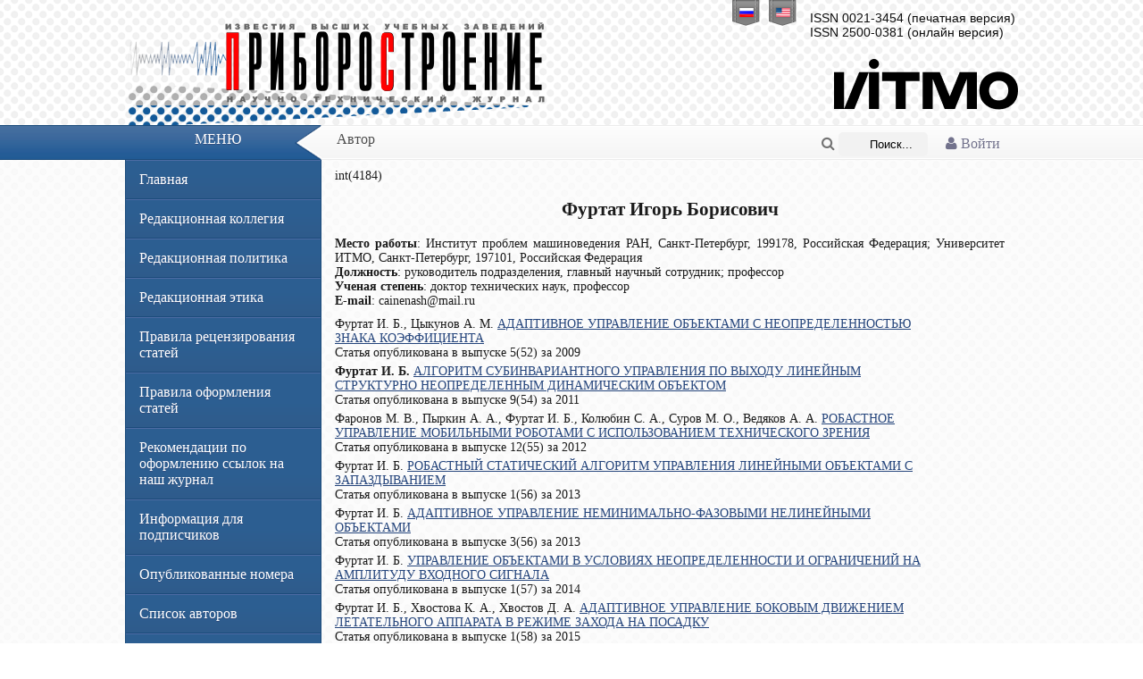

--- FILE ---
content_type: text/html; charset=UTF-8
request_url: http://pribor.ifmo.ru/ru/person/4184/furtat_igor_borisovich.htm
body_size: 6131
content:
<!DOCTYPE html PUBLIC '-//W3C//DTD XHTML 1.0 Transitional//EN' 'http://www.w3.org/TR/xhtml1/DTD/xhtml1-transitional.dtd'>
<html xmlns='http://www.w3.org/1999/xhtml' xml:lang='ru' lang='ru'>
<head>
    <meta http-equiv="Content-Type" content="text/html" charset="utf-8" />
    <title>Автор Фуртат Игорь Борисович Известия высших учебных заведений Приборостроение</title>
    <meta name="description" content="Автор Фуртат Игорь Борисович ">
    <meta name="keywords" content="Автор Фуртат Игорь Борисович ">
    <meta name="publisher" content="pribor.ifmo.ru">
    
    <meta name="revisit" content="10 days">
    <meta name="robots" content="all">
    <META HTTP-EQUIV="EXPIRES" CONTENT="0">
    <META NAME="RESOURCE-TYPE" CONTENT="DOCUMENT">
    <META NAME="DISTRIBUTION" CONTENT="GLOBAL">
    <META NAME="COPYRIGHT" CONTENT="Copyright (c) 2026 by pribor.ifmo.ru">
    <META NAME="ROBOTS" CONTENT="INDEX, FOLLOW">
    <META NAME="REVISIT-AFTER" CONTENT="10 DAYS">
    <META NAME="RATING" CONTENT="GENERAL">

    <meta name="apple-itunes-app" content="app-id=935309823">

    <meta name='yandex-verification' content='493539e53df8764e' />

    <link rel='stylesheet' type='text/css' href='/x-data/graphics/styles.css?v=1.01' media='screen' />
    <link rel='shortcut icon' type='image/x-icon' href='/x-data/graphics/images/favicon.ico' />
    <script type='text/javascript' src='/x-data/scripts/jquery.min.js'></script>
    <script type='text/javascript' src='/x-data/scripts/jquery.search.min.js'></script>
    <link rel="stylesheet" href="/x-data/font-awesome-4.4.0/css/font-awesome.min.css">
    <!-- ITMO University panel -->
    <!--script type='text/javascript' src="http://orir.ifmo.ru/uitmo/_js/lang/uitmo.lang.ru.js"></script>
	<script type='text/javascript' src="http://orir.ifmo.ru/uitmo/_js/uitmo.templates.min.js"></script>
	<script type='text/javascript' src="http://orir.ifmo.ru/uitmo/_js/uitmo.min.js"></script>
	<script type='text/javascript' src="/x-data/scripts/uitmo.components.js"></script-->
</head><body>
<!-- Language Bar -->
<ul class='header-lang'>
    <li><a href='/ru/person/4184/furtat_igor_borisovich.htm'><span class='ru'></span></a></li>
    <li><a href='/en/person/4184/furtat_igor_borisovich.htm'><span class='en'></span></a></li>
</ul>
<!-- Header -->
<div class='content-lim center'>
    <div class='float-right'>
        <div class='header-issn'>
                            ISSN 0021-3454 (печатная версия)
                <br>
                ISSN 2500-0381 (онлайн версия)
                        </div>
        <a href="http://www.ifmo.ru/" target="_blank" style="text-decoration: none; color:#000;"><div class='header-university'></div></a>
    </div>
    <div class='header-elements'><a href='/ru/index.htm' class="header-label"></a></div>
</div>

<!-- Bar -->
<div class='header-bar'>
    <div class='center content-lim'>
        <div class='redline float-left'>Меню</div>
        <div class='transline float-left'></div>
        <div class='whiteline float-left'>
                            <div class='container-1'>
                    <a href="/ru/login/">
			<i class="fa fa-user">
                             Войти			</i>
		    </a>
                </div>
            
            <div class='container-2'>
                <form name="search" id="s_form" action="/ru/search_form/search_form.htm" method="POST" enctype="application/x-www-form-urlencoded">
                    <span class="icon"><a href="javascript: submitform()"><i class="fa fa-search" ></i></a></span>
                    <input type="search" id="s_field" placeholder="Поиск..." name="searchTextBox" value="" class="textfield" />



                </form>
            </div>

            <script lang="javascript">
                function submitform()
                {
                    document.search.submit();
                }
            </script>
                        Автор        </div>
    </div>
</div>
<!-- Content -->
<div class='body-pad'>
    <div class='body-shadow'>
        <div class='body-curve'>
            <div class='content-lim center'>
                <div class="left-bar float-left">
                    <div id='menu' class='body-nav'>
                        <ul>
                            <li><a href='/ru/index.htm'>Главная</a></li>

                            <li>
                                <a href='/ru/stat/17/editorial_board.htm'>
                                    Редакционная коллегия                                </a>
                            </li>
                            <li><a href="/ru/stat/142/editorial_policy.htm">Редакционная политика</a></li>
                            <li><a href="/ru/stat/140/editorial_ethics.htm">Редакционная этика</a></li>
                            <li><a href="/ru/stat/144/rules_for_peer-reviewing.htm">Правила рецензирования статей</a></li>
                            <li><a href='/ru/stat/18/Requirements_for_Papers.htm'>Правила оформления статей</a></li>
                            <li><a href="/ru/stat/132/links.htm">Рекомендации по оформлению ссылок на наш журнал</a></li>
                            <li><a href="/ru/stat/134/Information_for_subscribers.htm">Информация для подписчиков</a></li>
                            <li><a href='/ru/archive/archive.htm'>Опубликованные номера</a></li>
                            <li><a href='/ru/persons/list_of_authors.htm'>Список авторов</a></li>
                            
                                                        <li><a href="/ru/summary/1455/summary.htm">Аннотации номера</a></li>
                        </ul>
                                            </div>
                    <div class="title_item">
                        <h2>Партнеры</h2>
                    </div>
                    <div class="title_text">
                        <br>
                        <a href="https://www.crossref.org/" target="_blank"><img src="/images/partners/cross-ref.jpg"
                                                                                 border="0"></a>
                        <br>
                        <br>
                        <a href="http://elibrary.ru/defaultx.asp" target="_blank"><img
                                    src="/images/partners/elibrary.png" border="0"></a>
                        <br>
                        <br>
                        <a href="http://cyberleninka.ru/" target="_blank"><img
                                    src="/images/partners/cyb-len.gif" border="0"></a>
                        <br>
                        <br>
                        <a href="http://www.ivis.ru/" target="_blank"><img
                                    src="/images/partners/ivis.jpg"
                                    border="0"></a>
                        <br>
                        <br>
                        <a href="http://rasep.ru/"
                           target="_blank"><img src="/images/partners/ranri_logo.png"
                                                border="0"></a>
                        <br>
                        <br>
                        <a href="http://www.neva-teplo.ru/"
                           target="_blank"><img src="/images/partners/logo_HTT_sm.png"
                                                border="0"></a>
                        <br>
                        <br>
                        <a href="http://forum.htri.ru/"
                           target="_blank"><img src="/images/partners/htri_logo_sm.png"
                                                border="0"></a>
                        <br>
                        <br>

                        <a href="https://www.ebsco.com/" target="_blank"><img src="/images/partners/ebsco.png"
                                                                              border="0"></a>
                        <br>
                        <br>

                        <a href="https://clarivate.libguides.com/webofscienceplatform/rsci" target="_blank"><img src="/images/partners/Clarivate_Analytics.JPG"
                                                                                                                 border="0"></a>
                        <br>
                        <br>



                    </div>
                </div>
                <div id='content' class='body-content float-left'>
                    int(4184)
			<h2 align="center">Фуртат Игорь Борисович</h2>
			<div style="text-align:justify; padding-bottom:10px;">
				<b>Место работы</b>: Институт проблем машиноведения РАН, Санкт-Петербург, 199178, Российская Федерация; Университет ИТМО, Санкт-Петербург, 197101, Российская Федерация  <br>				<b>Должность</b>: руководитель подразделения, главный научный сотрудник; профессор<br>				<b>Ученая степень</b>: доктор технических наук, профессор<br>				<b>E-mail</b>: cainenash@mail.ru<br>							</div>
					<div class="spis_arti_a">Фуртат И. Б., Цыкунов А. М. <a href="/ru/article/4778/adaptivnoe_upravlenie_obektami_s_neopredelennostyu_znaka_koefficienta.htm">АДАПТИВНОЕ УПРАВЛЕНИЕ ОБЪЕКТАМИ С НЕОПРЕДЕЛЕННОСТЬЮ ЗНАКА КОЭФФИЦИЕНТА</a>
<br>Статья опубликована в выпуске 5(52) за 2009					</div>
					<div class="spis_arti_a"><b>Фуртат И. Б.</b> <a href="/ru/article/5402/algoritm_subinvariantnogo_upravleniyapo_vyhodu_lineynym_strukturno_neopredelennymdinamicheskim_obektom.htm">АЛГОРИТМ СУБИНВАРИАНТНОГО УПРАВЛЕНИЯ
ПО ВЫХОДУ ЛИНЕЙНЫМ СТРУКТУРНО НЕОПРЕДЕЛЕННЫМ
ДИНАМИЧЕСКИМ ОБЪЕКТОМ</a>
<br>Статья опубликована в выпуске 9(54) за 2011					</div>
					<div class="spis_arti_a">Фаронов М. В., Пыркин А. А., Фуртат И. Б., Колюбин С. А., Суров М. О., Ведяков А. А. <a href="/ru/article/5970/robastnoe_upravlenie_mobilnymi_robotami_s_ispolzovaniem_tehnicheskogo_zreniya.htm">РОБАСТНОЕ УПРАВЛЕНИЕ МОБИЛЬНЫМИ РОБОТАМИ С ИСПОЛЬЗОВАНИЕМ ТЕХНИЧЕСКОГО ЗРЕНИЯ</a>
<br>Статья опубликована в выпуске 12(55) за 2012					</div>
					<div class="spis_arti_a">Фуртат И. Б. <a href="/ru/article/6112/robastnyy_staticheskiy_algoritm_upravleniya_lineynymi_obektami_s_zapazdyvaniem.htm">РОБАСТНЫЙ СТАТИЧЕСКИЙ АЛГОРИТМ УПРАВЛЕНИЯ ЛИНЕЙНЫМИ ОБЪЕКТАМИ С ЗАПАЗДЫВАНИЕМ</a>
<br>Статья опубликована в выпуске 1(56) за 2013					</div>
					<div class="spis_arti_a">Фуртат И. Б. <a href="/ru/article/6170/adaptivnoe_upravlenie_neminimalno-fazovymi_nelineynymi_obektami.htm">АДАПТИВНОЕ УПРАВЛЕНИЕ НЕМИНИМАЛЬНО-ФАЗОВЫМИ НЕЛИНЕЙНЫМИ ОБЪЕКТАМИ</a>
<br>Статья опубликована в выпуске 3(56) за 2013					</div>
					<div class="spis_arti_a">Фуртат И. Б. <a href="/ru/article/8528/upravlenie_obektami_v_usloviyah_neopredelennosti_i_ogranicheniy_na_amplitudu_vhodnogo_signala.htm">УПРАВЛЕНИЕ ОБЪЕКТАМИ В УСЛОВИЯХ НЕОПРЕДЕЛЕННОСТИ И ОГРАНИЧЕНИЙ НА АМПЛИТУДУ ВХОДНОГО СИГНАЛА</a>
<br>Статья опубликована в выпуске 1(57) за 2014					</div>
					<div class="spis_arti_a">Фуртат И. Б., Хвостова К. А., Хвостов Д. А. <a href="/ru/article/11294/adaptivnoe_upravlenie_bokovym_dvizheniem_letatelnogo_apparata_v_rezhime_zahoda_na_posadku.htm">АДАПТИВНОЕ УПРАВЛЕНИЕ БОКОВЫМ ДВИЖЕНИЕМ ЛЕТАТЕЛЬНОГО АППАРАТА В РЕЖИМЕ ЗАХОДА НА ПОСАДКУ</a>
<br>Статья опубликована в выпуске 1(58) за 2015					</div>
					<div class="spis_arti_a">Фуртат И. Б., Тупичин Е. А. <a href="/ru/article/11661/uproschennyy_algoritm_beksteppinga_dlya_upravleniya_nelineynymi_sistemami.htm">УПРОЩЕННЫЙ АЛГОРИТМ БЭКСТЕППИНГА ДЛЯ УПРАВЛЕНИЯ НЕЛИНЕЙНЫМИ СИСТЕМАМИ</a>
<br>Статья опубликована в выпуске 3(58) за 2015					</div>
					<div class="spis_arti_a">Фуртат И. Б., Тупичин Е. А. <a href="/ru/article/13988/upravlenie_nelineynymi_obektami_s_zapazdyvaniem_na_baze_modificirovannogo_algoritma_beksteppinga.htm">УПРАВЛЕНИЕ НЕЛИНЕЙНЫМИ ОБЪЕКТАМИ С ЗАПАЗДЫВАНИЕМ НА БАЗЕ МОДИФИЦИРОВАННОГО АЛГОРИТМА БЭКСТЕППИНГА</a>
<br>Статья опубликована в выпуске 9(58) за 2015					</div>
					<div class="spis_arti_a">Фуртат И. Б., Тупичин Е. А. <a href="/ru/article/15450/upravlenie_processom_gazliftnoy_ekspluatacii_neftyanyh_skvazhin_v_usloviyah_parametricheskoy_neopredelennosti.htm">УПРАВЛЕНИЕ ПРОЦЕССОМ ГАЗЛИФТНОЙ ЭКСПЛУАТАЦИИ НЕФТЯНЫХ СКВАЖИН В УСЛОВИЯХ ПАРАМЕТРИЧЕСКОЙ НЕОПРЕДЕЛЕННОСТИ</a>
<br>Статья опубликована в выпуске 4(59) за 2016					</div>
					<div class="spis_arti_a">Маргун А. А., Фуртат И. Б. <a href="/ru/article/15761/adaptivnoe_upravlenie_neopredelennymi_sistemami_v_usloviyah_izmereniy_dinamicheskim_kvantovatelem_.htm">АДАПТИВНОЕ УПРАВЛЕНИЕ НЕОПРЕДЕЛЕННЫМИ СИСТЕМАМИ В УСЛОВИЯХ ИЗМЕРЕНИЙ ДИНАМИЧЕСКИМ КВАНТОВАТЕЛЕМ 
</a>
<br>Статья опубликована в выпуске 7(59) за 2016					</div>
					<div class="spis_arti_a">Фуртат И. Б. <a href="/ru/article/16354/suboptimalnoe_po_bystrodeystviyu_upravlenie_multiagentnymi_sistemami_s_informacionnymi_ogranicheniyami.htm">СУБОПТИМАЛЬНОЕ ПО БЫСТРОДЕЙСТВИЮ УПРАВЛЕНИЕ МУЛЬТИАГЕНТНЫМИ СИСТЕМАМИ С ИНФОРМАЦИОННЫМИ ОГРАНИЧЕНИЯМИ</a>
<br>Статья опубликована в выпуске 12(59) за 2016					</div>
					<div class="spis_arti_a">Чугина Ю. В., Фуртат И. Б. <a href="/ru/article/16600/nelineynyy_algoritm_kompensacii_ogranichennyh_vozmuschayuschih_vozdeystviy.htm">НЕЛИНЕЙНЫЙ АЛГОРИТМ КОМПЕНСАЦИИ ОГРАНИЧЕННЫХ ВОЗМУЩАЮЩИХ ВОЗДЕЙСТВИЙ</a>
<br>Статья опубликована в выпуске 3(60) за 2017					</div>
					<div class="spis_arti_a">Вражевский С. А., Чугина Ю. В., Фуртат И. Б. <a href="/ru/article/16852/robastnoe_suboptimalnoe_upravlenie_mnogokanalnymi_obektami_v_usloviyah_nasyscheniya.htm">РОБАСТНОЕ СУБОПТИМАЛЬНОЕ УПРАВЛЕНИЕ МНОГОКАНАЛЬНЫМИ ОБЪЕКТАМИ В УСЛОВИЯХ НАСЫЩЕНИЯ</a>
<br>Статья опубликована в выпуске 6(60) за 2017					</div>
					<div class="spis_arti_a">Коновалов Д. Е., Вражевский С. А., Фуртат И. Б., Кремлев А. С. <a href="/ru/article/19112/																																					robastnoe_upravlenie_po_vyhodu_mnogokanalnymi_obektami_																							.htm">																																					РОБАСТНОЕ УПРАВЛЕНИЕ 
ПО ВЫХОДУ МНОГОКАНАЛЬНЫМИ ОБЪЕКТАМИ 
																							</a>
<br>Статья опубликована в выпуске 9(62) за 2019					</div>
                </div>
                <div class='clearfix'></div>
            </div>
        </div>
    </div>
</div>
<!-- Footer -->
<div class='footer-box'>
    <div class='content-lim center'>
        <div class='float-left space-left'>
            Информация &copy; 2005-2026&laquo;Известия вузов. Приборостроение&raquo;.<br /> Разработка © 2012 Отдел разработки Интернет-решений НИУ ИТМО.	    <br />
            <img src='/x-data/graphics/images/valid_xhtml.png' class='valignfix noborder inline' alt='xHTML 1.0 Valid' title='xHTML 1.0 Valid' />
            <img src='/x-data/graphics/images/valid_css.png' class='valignfix noborder inline' alt='CSS3 Valid' title='CSS3 Valid' />
            <a href="https://play.google.com/store/apps/details?id=ru.ifmo.journals&hl=ru"><img src="/x-data/images/google-play-icon.png" border="0" style="padding-top:5px;" align="absmiddle"></a>
            <a href="https://itunes.apple.com/ru/app/zurnaly-universiteta-itmo/id935309823"><img src="/x-data/images/app-store-logo.png" border="0" style="padding-top:5px;" align="absmiddle"></a>
        </div>
        <div class='clearfix'></div>
    </div>
</div>
<div class='footer-subbox'>
    <table align="center">
        <tr>
            <td>
                <!-- Rating@Mail.ru counter -->
                <script type="text/javascript">//<![CDATA[
                    (function(w,n,d,r,s){d.write('<p><a href="http://top.mail.ru/jump?from=2300974">'+
                        '<img src="http://dc.c1.b3.a2.top.mail.ru/counter?id=2300974;t=211;js=13'+
                        ((r=d.referrer)?';r='+escape(r):'')+((s=w.screen)?';s='+s.width+'*'+s.height:'')+';_='+Math.random()+
                        '" style="border:0;" height="31" width="88" alt="Рейтинг@Mail.ru" /><\/a><\/p>');})(window,navigator,document);//]]>
                </script><noscript><p><a href="http://top.mail.ru/jump?from=2300974">
                            <img src="http://dc.c1.b3.a2.top.mail.ru/counter?id=2300974;t=211;js=na"
                                 style="border:0;" height="31" width="88" alt="Рейтинг@Mail.ru" /></a></p></noscript>
                <!-- //Rating@Mail.ru counter -->
            </td>
            <td>
                <!-- Yandex.Metrika informer -->
                <a href="http://metrika.yandex.ru/stat/?id=19671373&amp;from=informer"
                   target="_blank" rel="nofollow"><img src="//bs.yandex.ru/informer/19671373/3_0_738FC0FF_536FA0FF_1_pageviews"
                                                       style="width:88px; height:31px; border:0;" alt="Яндекс.Метрика" title="Яндекс.Метрика: данные за сегодня (просмотры, визиты и уникальные посетители)" onclick="try{Ya.Metrika.informer({i:this,id:19671373,lang:'ru'});return false}catch(e){}"/></a>
                <!-- /Yandex.Metrika informer -->

                <!-- Yandex.Metrika counter -->
                <script type="text/javascript">
                    (function (d, w, c) {
                        (w[c] = w[c] || []).push(function() {
                            try {
                                w.yaCounter19671373 = new Ya.Metrika({id:19671373,
                                    webvisor:true,
                                    clickmap:true,
                                    trackLinks:true,
                                    accurateTrackBounce:true});
                            } catch(e) { }
                        });

                        var n = d.getElementsByTagName("script")[0],
                            s = d.createElement("script"),
                            f = function () { n.parentNode.insertBefore(s, n); };
                        s.type = "text/javascript";
                        s.async = true;
                        s.src = (d.location.protocol == "https:" ? "https:" : "http:") + "//mc.yandex.ru/metrika/watch.js";

                        if (w.opera == "[object Opera]") {
                            d.addEventListener("DOMContentLoaded", f, false);
                        } else { f(); }
                    })(document, window, "yandex_metrika_callbacks");
                </script>
                <noscript><div><img src="//mc.yandex.ru/watch/19671373" style="position:absolute; left:-9999px;" alt="" /></div></noscript>
                <!-- /Yandex.Metrika counter -->
            </td>
        </tr>
    </table>
</div>
</body>
</html>
